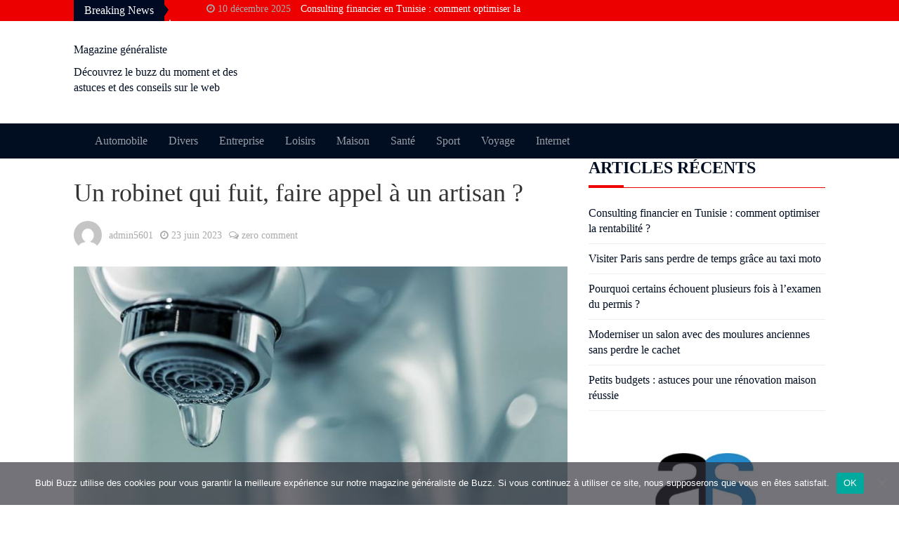

--- FILE ---
content_type: text/html; charset=UTF-8
request_url: https://www.bubibuzz.com/un-robinet-qui-fuit-faire-appel-a-un-artisan/
body_size: 7056
content:
<!DOCTYPE html><html lang="fr-FR"><head><meta charset="UTF-8"><meta name="viewport" content="width=device-width, initial-scale=1"><link rel="stylesheet" media="print" onload="this.onload=null;this.media='all';" id="ao_optimized_gfonts" href="https://fonts.googleapis.com/css?family=Raleway%3A300%2C400%2C500%2C700%2C900&amp;display=swap"><link rel="profile" href="https://gmpg.org/xfn/11"><link rel="pingback" href="https://www.bubibuzz.com/xmlrpc.php"><meta name='robots' content='index, follow, max-image-preview:large, max-snippet:-1, max-video-preview:-1' /><link media="all" href="https://www.bubibuzz.com/wp-content/cache/autoptimize/css/autoptimize_35b19d8374b7687917b77e9dbeb11ba9.css" rel="stylesheet"><title>Comment faire quand un robinet fuit ?</title><meta name="description" content="Découvrez dans cet article les avantages de faire appel à un professionnel qualifié en cas de fuite de robinet !" /><link rel="canonical" href="https://www.bubibuzz.com/un-robinet-qui-fuit-faire-appel-a-un-artisan/" /><meta property="og:locale" content="fr_FR" /><meta property="og:type" content="article" /><meta property="og:title" content="Comment faire quand un robinet fuit ?" /><meta property="og:description" content="Découvrez dans cet article les avantages de faire appel à un professionnel qualifié en cas de fuite de robinet !" /><meta property="og:url" content="https://www.bubibuzz.com/un-robinet-qui-fuit-faire-appel-a-un-artisan/" /><meta property="og:site_name" content="Magazine généraliste" /><meta property="article:published_time" content="2023-06-23T06:32:29+00:00" /><meta property="article:modified_time" content="2023-06-23T06:32:31+00:00" /><meta property="og:image" content="https://www.bubibuzz.com/wp-content/uploads/2023/06/robinet-qui-fuit.jpg" /><meta property="og:image:width" content="800" /><meta property="og:image:height" content="439" /><meta property="og:image:type" content="image/jpeg" /><meta name="author" content="admin5601" /><meta name="twitter:card" content="summary_large_image" /><meta name="twitter:label1" content="Écrit par" /><meta name="twitter:data1" content="admin5601" /><meta name="twitter:label2" content="Durée de lecture estimée" /><meta name="twitter:data2" content="4 minutes" /> <script type="application/ld+json" class="yoast-schema-graph">{"@context":"https://schema.org","@graph":[{"@type":"Article","@id":"https://www.bubibuzz.com/un-robinet-qui-fuit-faire-appel-a-un-artisan/#article","isPartOf":{"@id":"https://www.bubibuzz.com/un-robinet-qui-fuit-faire-appel-a-un-artisan/"},"author":{"name":"admin5601","@id":"https://www.bubibuzz.com/#/schema/person/1278c7634a09561e329c185333892537"},"headline":"Un robinet qui fuit, faire appel à un artisan ?","datePublished":"2023-06-23T06:32:29+00:00","dateModified":"2023-06-23T06:32:31+00:00","mainEntityOfPage":{"@id":"https://www.bubibuzz.com/un-robinet-qui-fuit-faire-appel-a-un-artisan/"},"wordCount":701,"commentCount":0,"image":{"@id":"https://www.bubibuzz.com/un-robinet-qui-fuit-faire-appel-a-un-artisan/#primaryimage"},"thumbnailUrl":"https://www.bubibuzz.com/wp-content/uploads/2023/06/robinet-qui-fuit.jpg","articleSection":["Maison"],"inLanguage":"fr-FR","potentialAction":[{"@type":"CommentAction","name":"Comment","target":["https://www.bubibuzz.com/un-robinet-qui-fuit-faire-appel-a-un-artisan/#respond"]}]},{"@type":"WebPage","@id":"https://www.bubibuzz.com/un-robinet-qui-fuit-faire-appel-a-un-artisan/","url":"https://www.bubibuzz.com/un-robinet-qui-fuit-faire-appel-a-un-artisan/","name":"Comment faire quand un robinet fuit ?","isPartOf":{"@id":"https://www.bubibuzz.com/#website"},"primaryImageOfPage":{"@id":"https://www.bubibuzz.com/un-robinet-qui-fuit-faire-appel-a-un-artisan/#primaryimage"},"image":{"@id":"https://www.bubibuzz.com/un-robinet-qui-fuit-faire-appel-a-un-artisan/#primaryimage"},"thumbnailUrl":"https://www.bubibuzz.com/wp-content/uploads/2023/06/robinet-qui-fuit.jpg","datePublished":"2023-06-23T06:32:29+00:00","dateModified":"2023-06-23T06:32:31+00:00","author":{"@id":"https://www.bubibuzz.com/#/schema/person/1278c7634a09561e329c185333892537"},"description":"Découvrez dans cet article les avantages de faire appel à un professionnel qualifié en cas de fuite de robinet !","breadcrumb":{"@id":"https://www.bubibuzz.com/un-robinet-qui-fuit-faire-appel-a-un-artisan/#breadcrumb"},"inLanguage":"fr-FR","potentialAction":[{"@type":"ReadAction","target":["https://www.bubibuzz.com/un-robinet-qui-fuit-faire-appel-a-un-artisan/"]}]},{"@type":"ImageObject","inLanguage":"fr-FR","@id":"https://www.bubibuzz.com/un-robinet-qui-fuit-faire-appel-a-un-artisan/#primaryimage","url":"https://www.bubibuzz.com/wp-content/uploads/2023/06/robinet-qui-fuit.jpg","contentUrl":"https://www.bubibuzz.com/wp-content/uploads/2023/06/robinet-qui-fuit.jpg","width":800,"height":439},{"@type":"BreadcrumbList","@id":"https://www.bubibuzz.com/un-robinet-qui-fuit-faire-appel-a-un-artisan/#breadcrumb","itemListElement":[{"@type":"ListItem","position":1,"name":"Accueil","item":"https://www.bubibuzz.com/"},{"@type":"ListItem","position":2,"name":"Un robinet qui fuit, faire appel à un artisan ?"}]},{"@type":"WebSite","@id":"https://www.bubibuzz.com/#website","url":"https://www.bubibuzz.com/","name":"Magazine généraliste","description":"Découvrez le buzz du moment et des astuces et des conseils sur le web","potentialAction":[{"@type":"SearchAction","target":{"@type":"EntryPoint","urlTemplate":"https://www.bubibuzz.com/?s={search_term_string}"},"query-input":{"@type":"PropertyValueSpecification","valueRequired":true,"valueName":"search_term_string"}}],"inLanguage":"fr-FR"},{"@type":"Person","@id":"https://www.bubibuzz.com/#/schema/person/1278c7634a09561e329c185333892537","name":"admin5601","image":{"@type":"ImageObject","inLanguage":"fr-FR","@id":"https://www.bubibuzz.com/#/schema/person/image/","url":"https://secure.gravatar.com/avatar/2ccbfd51c0818e2fd0d1d1607ed7caad51ffd6c461c8b779bbee1df2efe50648?s=96&d=mm&r=g","contentUrl":"https://secure.gravatar.com/avatar/2ccbfd51c0818e2fd0d1d1607ed7caad51ffd6c461c8b779bbee1df2efe50648?s=96&d=mm&r=g","caption":"admin5601"},"url":"https://www.bubibuzz.com/author/admin5601/"}]}</script> <link href='https://fonts.gstatic.com' crossorigin='anonymous' rel='preconnect' /><link rel="alternate" type="application/rss+xml" title="Magazine généraliste &raquo; Flux" href="https://www.bubibuzz.com/feed/" /><link rel="alternate" type="application/rss+xml" title="Magazine généraliste &raquo; Flux des commentaires" href="https://www.bubibuzz.com/comments/feed/" /><link rel="alternate" type="application/rss+xml" title="Magazine généraliste &raquo; Un robinet qui fuit, faire appel à un artisan ? Flux des commentaires" href="https://www.bubibuzz.com/un-robinet-qui-fuit-faire-appel-a-un-artisan/feed/" /><link rel="alternate" title="oEmbed (JSON)" type="application/json+oembed" href="https://www.bubibuzz.com/wp-json/oembed/1.0/embed?url=https%3A%2F%2Fwww.bubibuzz.com%2Fun-robinet-qui-fuit-faire-appel-a-un-artisan%2F" /><link rel="alternate" title="oEmbed (XML)" type="text/xml+oembed" href="https://www.bubibuzz.com/wp-json/oembed/1.0/embed?url=https%3A%2F%2Fwww.bubibuzz.com%2Fun-robinet-qui-fuit-faire-appel-a-un-artisan%2F&#038;format=xml" /> <script type="text/javascript" id="cookie-notice-front-js-before">var cnArgs = {"ajaxUrl":"https:\/\/www.bubibuzz.com\/wp-admin\/admin-ajax.php","nonce":"314bd0a76e","hideEffect":"fade","position":"bottom","onScroll":false,"onScrollOffset":100,"onClick":false,"cookieName":"cookie_notice_accepted","cookieTime":2592000,"cookieTimeRejected":2592000,"globalCookie":false,"redirection":false,"cache":true,"revokeCookies":false,"revokeCookiesOpt":"automatic"};

//# sourceURL=cookie-notice-front-js-before</script> <script type="text/javascript" src="https://www.bubibuzz.com/wp-includes/js/jquery/jquery.min.js?ver=3.7.1" id="jquery-core-js"></script> <link rel="https://api.w.org/" href="https://www.bubibuzz.com/wp-json/" /><link rel="alternate" title="JSON" type="application/json" href="https://www.bubibuzz.com/wp-json/wp/v2/posts/1790" /><link rel="EditURI" type="application/rsd+xml" title="RSD" href="https://www.bubibuzz.com/xmlrpc.php?rsd" /><meta name="generator" content="WordPress 6.9" /><link rel='shortlink' href='https://www.bubibuzz.com/?p=1790' /></head><body data-rsssl=1 class="wp-singular post-template-default single single-post postid-1790 single-format-standard wp-theme-magazine-newspaper wp-child-theme-magazine-press cookies-not-set group-blog"><header ><section class="pri-bg-color top-nav"><div class="container"><div class="row"><div class="col-sm-8 text-left"><div class="news-ticker news-ticker-2"> <b>Breaking News</b><div id="example"><ul><li><small class="date"><i class="fa fa-clock-o" aria-hidden="true"></i> 10 décembre 2025</small> <a href="https://www.bubibuzz.com/consulting-financier-en-tunisie-comment-optimiser-la-rentabilite/" class="break-news">Consulting financier en Tunisie : comment optimiser la rentabilité ?</a></li><li><small class="date"><i class="fa fa-clock-o" aria-hidden="true"></i> 28 novembre 2025</small> <a href="https://www.bubibuzz.com/visiter-paris-sans-perdre-de-temps-grace-au-taxi-moto/" class="break-news">Visiter Paris sans perdre de temps grâce au taxi moto</a></li><li><small class="date"><i class="fa fa-clock-o" aria-hidden="true"></i> 24 octobre 2025</small> <a href="https://www.bubibuzz.com/pourquoi-certains-echouent-plusieurs-fois-a-lexamen-du-permis/" class="break-news">Pourquoi certains échouent plusieurs fois à l’examen du permis ?</a></li><li><small class="date"><i class="fa fa-clock-o" aria-hidden="true"></i> 9 octobre 2025</small> <a href="https://www.bubibuzz.com/moderniser-un-salon-avec-des-moulures-anciennes-sans-perdre-le-cachet/" class="break-news">Moderniser un salon avec des moulures anciennes sans perdre le cachet</a></li><li><small class="date"><i class="fa fa-clock-o" aria-hidden="true"></i> 3 octobre 2025</small> <a href="https://www.bubibuzz.com/petits-budgets-astuces-pour-une-renovation-maison-reussie/" class="break-news">Petits budgets : astuces pour une rénovation maison réussie</a></li><li><small class="date"><i class="fa fa-clock-o" aria-hidden="true"></i> 10 septembre 2025</small> <a href="https://www.bubibuzz.com/porte-claquee-quelles-solutions-rapides-sans-abimer-la-serrure/" class="break-news">Porte claquée : quelles solutions rapides sans abîmer la serrure ?</a></li></ul></div></div></div></div></div></section><section class="logo"><div class="container"><div class="row"><div class="col-sm-3 text-left"> <a href="https://www.bubibuzz.com/"><p class="site-title" style="color:#">Magazine généraliste</p><p class="site-description" style="color:#">Découvrez le buzz du moment et des astuces et des conseils sur le web</p></a></div></div></div></section><section  class="sec-bg-color main-nav"><div class="container"><nav class="navbar navbar-inverse"> <button type="button" class="navbar-toggle collapsed" data-toggle="collapse" data-target="#bs-example-navbar-collapse-1"> <span class="sr-only">Toggle navigation</span> <span class="icon-bar"></span> <span class="icon-bar"></span> <span class="icon-bar"></span> </button><div class="collapse navbar-collapse" id="bs-example-navbar-collapse-1"><div class="menu-menu-container"><ul id="menu-menu" class="nav navbar-nav"><li id="menu-item-28" class="menu-item menu-item-type-taxonomy menu-item-object-category menu-item-28"><a title="Automobile" href="https://www.bubibuzz.com/category/automobile/">Automobile</a></li><li id="menu-item-29" class="menu-item menu-item-type-taxonomy menu-item-object-category menu-item-29"><a title="Divers" href="https://www.bubibuzz.com/category/divers/">Divers</a></li><li id="menu-item-30" class="menu-item menu-item-type-taxonomy menu-item-object-category menu-item-30"><a title="Entreprise" href="https://www.bubibuzz.com/category/entreprise/">Entreprise</a></li><li id="menu-item-40" class="menu-item menu-item-type-taxonomy menu-item-object-category menu-item-40"><a title="Loisirs" href="https://www.bubibuzz.com/category/loisirs/">Loisirs</a></li><li id="menu-item-31" class="menu-item menu-item-type-taxonomy menu-item-object-category current-post-ancestor current-menu-parent current-post-parent menu-item-31"><a title="Maison" href="https://www.bubibuzz.com/category/maison/">Maison</a></li><li id="menu-item-32" class="menu-item menu-item-type-taxonomy menu-item-object-category menu-item-32"><a title="Santé" href="https://www.bubibuzz.com/category/sante/">Santé</a></li><li id="menu-item-33" class="menu-item menu-item-type-taxonomy menu-item-object-category menu-item-33"><a title="Sport" href="https://www.bubibuzz.com/category/sport/">Sport</a></li><li id="menu-item-34" class="menu-item menu-item-type-taxonomy menu-item-object-category menu-item-34"><a title="Voyage" href="https://www.bubibuzz.com/category/voyage/">Voyage</a></li><li id="menu-item-176" class="menu-item menu-item-type-taxonomy menu-item-object-category menu-item-176"><a title="Internet" href="https://www.bubibuzz.com/category/internet/">Internet</a></li></ul></div></div></nav></div></section></header><div class="inside-page"><div class="container"><div class="row"><div class="col-sm-8"><section class="page-section"><div class="detail-content"><div class="page-title"><h1>Un robinet qui fuit, faire appel à un artisan ?</h1></div><div class="single-post"><div class="info"><ul class="list-inline"><li> <a href="https://www.bubibuzz.com/author/admin5601/"><div class="author-image"> <img alt='' src='https://secure.gravatar.com/avatar/2ccbfd51c0818e2fd0d1d1607ed7caad51ffd6c461c8b779bbee1df2efe50648?s=60&#038;d=mm&#038;r=g' srcset='https://secure.gravatar.com/avatar/2ccbfd51c0818e2fd0d1d1607ed7caad51ffd6c461c8b779bbee1df2efe50648?s=120&#038;d=mm&#038;r=g 2x' class='avatar avatar-60 photo' height='60' width='60' decoding='async'/></div> admin5601</a></li><li><i class="fa fa-clock-o"></i> <a href="https://www.bubibuzz.com/2023/06/23/">23 juin 2023</a></li><li><i class="fa fa-comments-o"></i> <a href="https://www.bubibuzz.com/un-robinet-qui-fuit-faire-appel-a-un-artisan/#respond">zero comment</a></li></ul></div><div class="post-content"><figure class="feature-image"> <img width="800" height="439" src="https://www.bubibuzz.com/wp-content/uploads/2023/06/robinet-qui-fuit.jpg" class="attachment-full size-full wp-post-image" alt="" decoding="async" fetchpriority="high" srcset="https://www.bubibuzz.com/wp-content/uploads/2023/06/robinet-qui-fuit.jpg 800w, https://www.bubibuzz.com/wp-content/uploads/2023/06/robinet-qui-fuit-300x165.jpg 300w, https://www.bubibuzz.com/wp-content/uploads/2023/06/robinet-qui-fuit-768x421.jpg 768w" sizes="(max-width: 800px) 100vw, 800px" /></figure><article><p>Un robinet qui fuit peut sembler être un problème mineur, mais il peut rapidement devenir source de frustration et de gaspillage d&rsquo;eau. Lorsqu&rsquo;on se retrouve confronté à cette situation, une question se pose : faut-il faire appel à un artisan pour réparer le robinet ou tenter de le réparer soi-même ? Cet article explore les avantages de faire appel à un professionnel qualifié dans de tels cas, en soulignant les compétences nécessaires, les risques potentiels et les économies à long terme.</p><h2 class="wp-block-heading">L&rsquo;expertise et les compétences requises&nbsp;</h2><p>Pour réparer efficacement un robinet qui fuit, il est essentiel d&rsquo;avoir une compréhension approfondie de son fonctionnement. Un artisan qualifié possède les connaissances nécessaires pour diagnostiquer rapidement la source de la fuite et apporter la solution appropriée. De plus, il dispose des outils et des compétences spécifiques pour manipuler les pièces délicates sans les endommager. Si vous avez besoin d&rsquo;un <a href="https://www.xavier-home-services.fr/plombier-paris-6/"><strong>dépannage plombier Paris 6</strong></a>, n&rsquo;hésitez pas à faire appel à un professionnel expérimenté pour résoudre vos problèmes de robinetterie de manière efficace et fiable.</p><h2 class="wp-block-heading">Le temps et l&rsquo;efficacité&nbsp;</h2><p>Tenter de réparer soi-même un robinet qui fuit peut prendre beaucoup de temps et d&rsquo;efforts. Les recherches, l&rsquo;apprentissage des techniques de réparation et la recherche des pièces de rechange peuvent s&rsquo;avérer fastidieux. En faisant appel à un artisan expérimenté, vous gagnez du temps précieux, car il est habitué à ce type de réparation et peut résoudre le problème de manière rapide et efficace.</p><h2 class="wp-block-heading">Les risques d&rsquo;aggravation du problème&nbsp;</h2><p>Bien que la réparation d&rsquo;un robinet puisse sembler simple, il est possible de causer des dommages supplémentaires si elle est mal exécutée. Un mauvais serrage des pièces, l&rsquo;utilisation d&rsquo;outils inappropriés ou la manipulation incorrecte des composants peuvent entraîner des fuites plus importantes ou même endommager le robinet. Faire appel à un professionnel réduit considérablement ces risques et garantit une réparation adéquate.</p><h2 class="wp-block-heading">Les économies à long terme&nbsp;</h2><p>Engager un artisan pour réparer un robinet qui fuit peut sembler être une dépense supplémentaire, mais à long terme, cela peut vous faire économiser de l&rsquo;argent. Les réparations effectuées par un professionnel sont souvent plus durables, ce qui signifie que vous n&rsquo;aurez pas à vous soucier de nouvelles fuites ou de problèmes récurrents. De plus, la réparation rapide du robinet contribue à réduire votre consommation d&rsquo;eau et donc votre facture d&rsquo;eau mensuelle.</p><h2 class="wp-block-heading">Le recours à un service fiable&nbsp;</h2><p>Faire appel à un artisan qualifié pour réparer un robinet qui fuit garantit un service fiable et de qualité. Vous pouvez compter sur leur expertise, leur réactivité et leur professionnalisme pour résoudre rapidement le problème. De plus, en faisant appel à une entreprise réputée, vous bénéficiez souvent d&rsquo;une garantie sur les travaux effectués, vous offrant une tranquillité d&rsquo;esprit supplémentaire.</p><h2 class="wp-block-heading">La tranquillité d&rsquo;esprit et le service après-vente</h2><p>En faisant appel à un artisan pour réparer un robinet qui fuit, vous bénéficiez également de la tranquillité d&rsquo;esprit et d&rsquo;un service après-vente de qualité. Les professionnels du métier sont généralement engagés à fournir un service client satisfaisant. En cas de problème ultérieur ou si vous avez des questions supplémentaires, vous pouvez compter sur leur assistance et leur disponibilité pour vous aider. Cela vous permet de vous sentir en confiance et soutenu, sachant que vous pouvez faire appel à eux si nécessaire.</p><h2 class="wp-block-heading"><strong>Conclusion</strong>&nbsp;</h2><p>Lorsqu&rsquo;un robinet fuit, il est préférable de faire appel à un artisan expérimenté. Leur expertise, leur efficacité et leur capacité à résoudre rapidement le problème vous permettent d&rsquo;économiser du temps, de l&rsquo;argent et de l&rsquo;énergie. De plus, en évitant les risques d&rsquo;aggravation du problème, vous assurez une réparation durable et fiable. Alors, la prochaine fois que vous vous retrouvez face à un robinet qui fuit, n&rsquo;hésitez pas à faire appel à un artisan qualifié pour une solution efficace. Découvrez par la suite<a href="https://www.bubibuzz.com/une-fuite-deau-sous-terre-que-faire/"> une fuite d’eau sous terre : que faire ?</a></p></article></div><div class="author-post clearfix"><div class="author-image"> <a href="https://www.bubibuzz.com/author/admin5601/"><img alt='' src='https://secure.gravatar.com/avatar/2ccbfd51c0818e2fd0d1d1607ed7caad51ffd6c461c8b779bbee1df2efe50648?s=75&#038;d=mm&#038;r=g' srcset='https://secure.gravatar.com/avatar/2ccbfd51c0818e2fd0d1d1607ed7caad51ffd6c461c8b779bbee1df2efe50648?s=150&#038;d=mm&#038;r=g 2x' class='avatar avatar-75 photo' height='75' width='75' decoding='async'/></a></div><div class="author-details"><h4><a href="https://www.bubibuzz.com/author/admin5601/">admin5601</a></h4><p></p></div></div></div><div id="comments" class="comments-area"><div id="respond" class="comment-respond"><h3 id="reply-title" class="comment-reply-title">Laisser un commentaire <small><a rel="nofollow" id="cancel-comment-reply-link" href="/un-robinet-qui-fuit-faire-appel-a-un-artisan/#respond" style="display:none;">Annuler la réponse</a></small></h3><form action="https://www.bubibuzz.com/wp-comments-post.php" method="post" id="commentform" class="comment-form"><p class="comment-notes"><span id="email-notes">Votre adresse e-mail ne sera pas publiée.</span> <span class="required-field-message">Les champs obligatoires sont indiqués avec <span class="required">*</span></span></p><p class="comment-form-comment"><label for="comment">Commentaire <span class="required">*</span></label><textarea id="comment" name="comment" cols="45" rows="8" maxlength="65525" required></textarea></p><p class="comment-form-author"><label for="author">Nom <span class="required">*</span></label> <input id="author" name="author" type="text" value="" size="30" maxlength="245" autocomplete="name" required /></p><p class="comment-form-email"><label for="email">E-mail <span class="required">*</span></label> <input id="email" name="email" type="email" value="" size="30" maxlength="100" aria-describedby="email-notes" autocomplete="email" required /></p><p class="comment-form-url"><label for="url">Site web</label> <input id="url" name="url" type="url" value="" size="30" maxlength="200" autocomplete="url" /></p><p class="form-submit"><input name="submit" type="submit" id="submit" class="submit" value="Laisser un commentaire" /> <input type='hidden' name='comment_post_ID' value='1790' id='comment_post_ID' /> <input type='hidden' name='comment_parent' id='comment_parent' value='0' /></p></form></div></div></div></section></div><div class="col-sm-4"><div id="secondary" class="widget-area" role="complementary"><aside id="recent-posts-2" class="widget widget_recent_entries"><h3 class="widget-title">Articles récents</h3><ul><li> <a href="https://www.bubibuzz.com/consulting-financier-en-tunisie-comment-optimiser-la-rentabilite/">Consulting financier en Tunisie : comment optimiser la rentabilité ?</a></li><li> <a href="https://www.bubibuzz.com/visiter-paris-sans-perdre-de-temps-grace-au-taxi-moto/">Visiter Paris sans perdre de temps grâce au taxi moto</a></li><li> <a href="https://www.bubibuzz.com/pourquoi-certains-echouent-plusieurs-fois-a-lexamen-du-permis/">Pourquoi certains échouent plusieurs fois à l’examen du permis ?</a></li><li> <a href="https://www.bubibuzz.com/moderniser-un-salon-avec-des-moulures-anciennes-sans-perdre-le-cachet/">Moderniser un salon avec des moulures anciennes sans perdre le cachet</a></li><li> <a href="https://www.bubibuzz.com/petits-budgets-astuces-pour-une-renovation-maison-reussie/">Petits budgets : astuces pour une rénovation maison réussie</a></li></ul></aside><aside id="block-2" class="widget widget_block widget_media_image"><figure class="wp-block-image size-large"><img loading="lazy" decoding="async" width="435" height="1024" src="https://www.bubibuzz.com/wp-content/uploads/2022/10/Affiche-AS-Referencement2-435x1024.jpg" alt="" class="wp-image-1545" srcset="https://www.bubibuzz.com/wp-content/uploads/2022/10/Affiche-AS-Referencement2-435x1024.jpg 435w, https://www.bubibuzz.com/wp-content/uploads/2022/10/Affiche-AS-Referencement2-127x300.jpg 127w, https://www.bubibuzz.com/wp-content/uploads/2022/10/Affiche-AS-Referencement2.jpg 500w" sizes="auto, (max-width: 435px) 100vw, 435px" /></figure></aside><aside id="categories-2" class="widget widget_categories"><h3 class="widget-title">Catégories</h3><ul><li class="cat-item cat-item-5"><a href="https://www.bubibuzz.com/category/automobile/">Automobile</a></li><li class="cat-item cat-item-1"><a href="https://www.bubibuzz.com/category/divers/">Divers</a></li><li class="cat-item cat-item-2"><a href="https://www.bubibuzz.com/category/entreprise/">Entreprise</a></li><li class="cat-item cat-item-10"><a href="https://www.bubibuzz.com/category/internet/">Internet</a></li><li class="cat-item cat-item-9"><a href="https://www.bubibuzz.com/category/loisirs/">Loisirs</a></li><li class="cat-item cat-item-4"><a href="https://www.bubibuzz.com/category/maison/">Maison</a></li><li class="cat-item cat-item-3"><a href="https://www.bubibuzz.com/category/sante/">Santé</a></li><li class="cat-item cat-item-7"><a href="https://www.bubibuzz.com/category/sport/">Sport</a></li><li class="cat-item cat-item-6"><a href="https://www.bubibuzz.com/category/voyage/">Voyage</a></li></ul></aside></div></div></div></div></div><footer class="sec-bg-color"><div class="container"></div></footer> <script type="speculationrules">{"prefetch":[{"source":"document","where":{"and":[{"href_matches":"/*"},{"not":{"href_matches":["/wp-*.php","/wp-admin/*","/wp-content/uploads/*","/wp-content/*","/wp-content/plugins/*","/wp-content/themes/magazine-press/*","/wp-content/themes/magazine-newspaper/*","/*\\?(.+)"]}},{"not":{"selector_matches":"a[rel~=\"nofollow\"]"}},{"not":{"selector_matches":".no-prefetch, .no-prefetch a"}}]},"eagerness":"conservative"}]}</script> <div id="cookie-notice" role="dialog" class="cookie-notice-hidden cookie-revoke-hidden cn-position-bottom" aria-label="Cookie Notice" style="background-color: rgba(50,50,58,0.68);"><div class="cookie-notice-container" style="color: #fff"><span id="cn-notice-text" class="cn-text-container">Bubi Buzz utilise des cookies pour vous garantir la meilleure expérience sur notre magazine généraliste de Buzz. Si vous continuez à utiliser ce site, nous supposerons que vous en êtes satisfait.</span><span id="cn-notice-buttons" class="cn-buttons-container"><button id="cn-accept-cookie" data-cookie-set="accept" class="cn-set-cookie cn-button" aria-label="OK" style="background-color: #00a99d">OK</button></span><button type="button" id="cn-close-notice" data-cookie-set="accept" class="cn-close-icon" aria-label="Non"></button></div></div>  <script defer src="https://www.bubibuzz.com/wp-content/cache/autoptimize/js/autoptimize_9e31f818eeba7660ee17e144fca77860.js"></script></body></html>